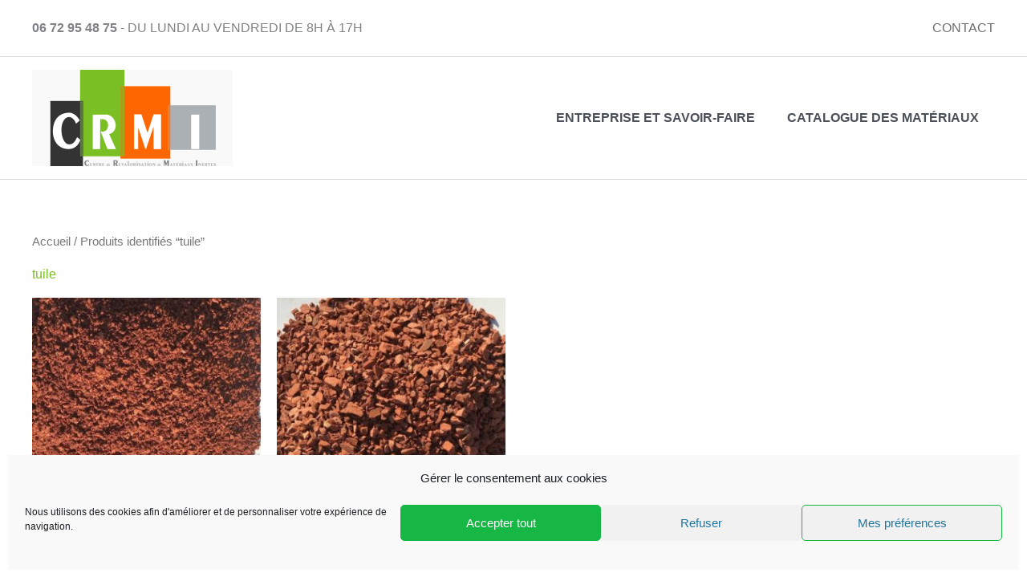

--- FILE ---
content_type: text/css
request_url: https://crmi.fr/wp-content/cache/autoptimize/css/autoptimize_single_2787963fa20ae02b096ca7bbc0e43c41.css?ver=1762816919
body_size: 925
content:
.elementor-230 .elementor-element.elementor-element-5257173:not(.elementor-motion-effects-element-type-background),.elementor-230 .elementor-element.elementor-element-5257173>.elementor-motion-effects-container>.elementor-motion-effects-layer{background-color:#014fb4;background-image:url("https://crmi.fr/wp-content/uploads/2019/06/StockSnap_N4NRIS99LE.jpg");background-position:center center;background-repeat:no-repeat;background-size:cover}.elementor-230 .elementor-element.elementor-element-5257173>.elementor-background-overlay{background-color:#014fb4;opacity:.63;transition:background .3s,border-radius .3s,opacity .3s}.elementor-230 .elementor-element.elementor-element-5257173{transition:background .3s,border .3s,border-radius .3s,box-shadow .3s;padding:50px 0 30px}.elementor-widget-text-editor{font-family:var(--e-global-typography-text-font-family),Sans-serif;font-weight:var(--e-global-typography-text-font-weight);color:var(--e-global-color-text)}.elementor-widget-text-editor.elementor-drop-cap-view-stacked .elementor-drop-cap{background-color:var(--e-global-color-primary)}.elementor-widget-text-editor.elementor-drop-cap-view-framed .elementor-drop-cap,.elementor-widget-text-editor.elementor-drop-cap-view-default .elementor-drop-cap{color:var(--e-global-color-primary);border-color:var(--e-global-color-primary)}.elementor-230 .elementor-element.elementor-element-f777eed{font-family:"Source Sans Pro",Sans-serif;font-weight:300;color:#ededed}.elementor-230 .elementor-element.elementor-element-bdd7157 iframe{height:212px}.elementor-230 .elementor-element.elementor-element-e314738:not(.elementor-motion-effects-element-type-background),.elementor-230 .elementor-element.elementor-element-e314738>.elementor-motion-effects-container>.elementor-motion-effects-layer{background-color:#7abf24}.elementor-230 .elementor-element.elementor-element-e314738{transition:background .3s,border .3s,border-radius .3s,box-shadow .3s}.elementor-230 .elementor-element.elementor-element-e314738>.elementor-background-overlay{transition:background .3s,border-radius .3s,opacity .3s}.elementor-widget-nav-menu .elementor-nav-menu .elementor-item{font-family:var(--e-global-typography-primary-font-family),Sans-serif;font-weight:var(--e-global-typography-primary-font-weight)}.elementor-widget-nav-menu .elementor-nav-menu--main .elementor-item{color:var(--e-global-color-text);fill:var(--e-global-color-text)}.elementor-widget-nav-menu .elementor-nav-menu--main .elementor-item:hover,.elementor-widget-nav-menu .elementor-nav-menu--main .elementor-item.elementor-item-active,.elementor-widget-nav-menu .elementor-nav-menu--main .elementor-item.highlighted,.elementor-widget-nav-menu .elementor-nav-menu--main .elementor-item:focus{color:var(--e-global-color-accent);fill:var(--e-global-color-accent)}.elementor-widget-nav-menu .elementor-nav-menu--main:not(.e--pointer-framed) .elementor-item:before,.elementor-widget-nav-menu .elementor-nav-menu--main:not(.e--pointer-framed) .elementor-item:after{background-color:var(--e-global-color-accent)}.elementor-widget-nav-menu .e--pointer-framed .elementor-item:before,.elementor-widget-nav-menu .e--pointer-framed .elementor-item:after{border-color:var(--e-global-color-accent)}.elementor-widget-nav-menu{--e-nav-menu-divider-color:var(--e-global-color-text)}.elementor-widget-nav-menu .elementor-nav-menu--dropdown .elementor-item,.elementor-widget-nav-menu .elementor-nav-menu--dropdown .elementor-sub-item{font-family:var(--e-global-typography-accent-font-family),Sans-serif;font-weight:var(--e-global-typography-accent-font-weight)}.elementor-230 .elementor-element.elementor-element-2fa4e21 .elementor-menu-toggle{margin:0 auto}.elementor-230 .elementor-element.elementor-element-2fa4e21 .elementor-nav-menu .elementor-item{font-weight:300}.elementor-230 .elementor-element.elementor-element-2fa4e21 .elementor-nav-menu--main .elementor-item{color:#fff;fill:#fff}.elementor-230 .elementor-element.elementor-element-2fa4e21 .elementor-nav-menu--main .elementor-item:hover,.elementor-230 .elementor-element.elementor-element-2fa4e21 .elementor-nav-menu--main .elementor-item.elementor-item-active,.elementor-230 .elementor-element.elementor-element-2fa4e21 .elementor-nav-menu--main .elementor-item.highlighted,.elementor-230 .elementor-element.elementor-element-2fa4e21 .elementor-nav-menu--main .elementor-item:focus{color:#1a1a1a;fill:#1a1a1a}.elementor-230 .elementor-element.elementor-element-2fa4e21 .elementor-nav-menu--dropdown a:hover,.elementor-230 .elementor-element.elementor-element-2fa4e21 .elementor-nav-menu--dropdown a:focus,.elementor-230 .elementor-element.elementor-element-2fa4e21 .elementor-nav-menu--dropdown a.elementor-item-active,.elementor-230 .elementor-element.elementor-element-2fa4e21 .elementor-nav-menu--dropdown a.highlighted,.elementor-230 .elementor-element.elementor-element-2fa4e21 .elementor-menu-toggle:hover,.elementor-230 .elementor-element.elementor-element-2fa4e21 .elementor-menu-toggle:focus{color:#fcce00}.elementor-230 .elementor-element.elementor-element-e5fb121{padding:25px 0 0}.elementor-230 .elementor-element.elementor-element-42615ba{text-align:center}.elementor-230 .elementor-element.elementor-element-47f8121{--grid-template-columns:repeat(0,auto);--icon-size:16px;--grid-column-gap:26px;--grid-row-gap:0px}.elementor-230 .elementor-element.elementor-element-47f8121 .elementor-widget-container{text-align:right}.elementor-230 .elementor-element.elementor-element-47f8121 .elementor-social-icon{background-color:rgba(0,0,0,0)}.elementor-230 .elementor-element.elementor-element-47f8121 .elementor-social-icon i{color:#000}.elementor-230 .elementor-element.elementor-element-47f8121 .elementor-social-icon svg{fill:#000}.elementor-230 .elementor-element.elementor-element-47f8121 .elementor-social-icon:hover i{color:#c4b744}.elementor-230 .elementor-element.elementor-element-47f8121 .elementor-social-icon:hover svg{fill:#c4b744}@media(max-width:767px){.elementor-230 .elementor-element.elementor-element-47f8121 .elementor-widget-container{text-align:center}.elementor-230 .elementor-element.elementor-element-47f8121>.elementor-widget-container{margin:0;padding:0}}

--- FILE ---
content_type: text/css
request_url: https://crmi.fr/wp-content/cache/autoptimize/css/autoptimize_single_18caca3694c142e43f19c24e8b4891cb.css?ver=1762816919
body_size: 376
content:
.elementor-kit-489{--e-global-color-primary:#014fb4;--e-global-color-secondary:#008834;--e-global-color-text:#333;--e-global-color-accent:#fcce00;--e-global-color-7f4b88b1:#abb0b4;--e-global-color-5d7b35ad:#7abf24;--e-global-color-5efb6c7c:#fe6601;--e-global-color-41dad16a:#e1e1e1;--e-global-color-161bd667:#fff;--e-global-color-6ae35327:#ccc;--e-global-color-2b19c995:#1a1a1a;--e-global-typography-primary-font-family:"Roboto";--e-global-typography-primary-font-weight:600;--e-global-typography-secondary-font-family:"Roboto Slab";--e-global-typography-secondary-font-weight:400;--e-global-typography-text-font-family:"Roboto";--e-global-typography-text-font-weight:400;--e-global-typography-accent-font-family:"Roboto";--e-global-typography-accent-font-weight:600}.elementor-kit-489 e-page-transition{background-color:#ffbc7d}.elementor-section.elementor-section-boxed>.elementor-container{max-width:1140px}.e-con{--container-max-width:1140px}.elementor-widget:not(:last-child){margin-block-end:20px}.elementor-element{--widgets-spacing:20px 20px;--widgets-spacing-row:20px;--widgets-spacing-column:20px}{}h1.entry-title{display:var(--page-title-display)}@media(max-width:1024px){.elementor-section.elementor-section-boxed>.elementor-container{max-width:1024px}.e-con{--container-max-width:1024px}}@media(max-width:767px){.elementor-section.elementor-section-boxed>.elementor-container{max-width:767px}.e-con{--container-max-width:767px}}